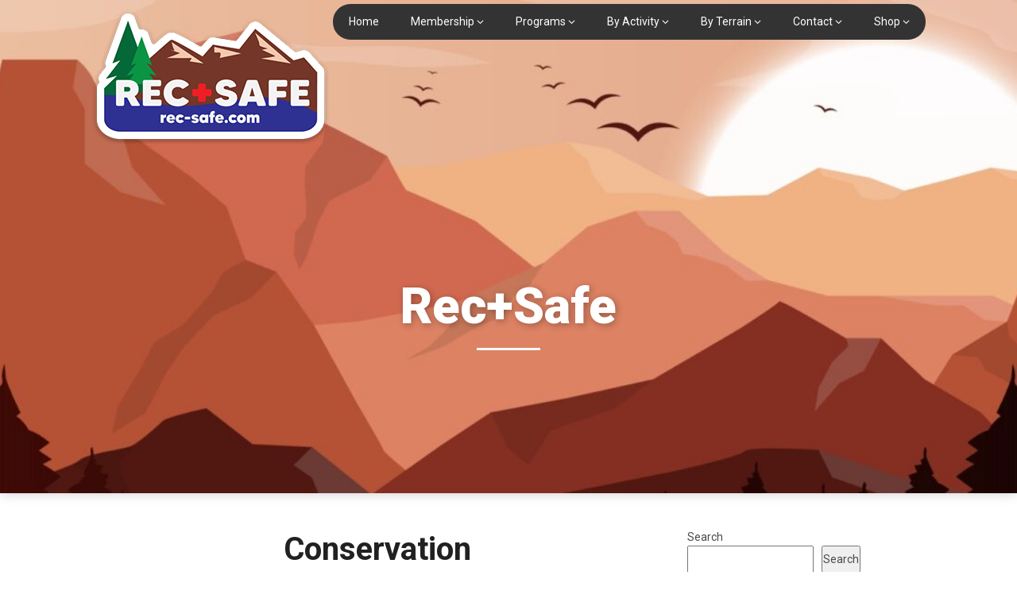

--- FILE ---
content_type: text/html; charset=UTF-8
request_url: http://rec-safe.ca/conservation/
body_size: 13966
content:
<!DOCTYPE html>
<html lang="en-US">
<head>
	<meta charset="UTF-8">
	<meta name="viewport" content="width=device-width, initial-scale=1">
	<link rel="profile" href="http://gmpg.org/xfn/11">
	<link rel="pingback" href="http://rec-safe.ca/xmlrpc.php">
	<style id="jetpack-boost-critical-css">@media all{.wp-block-categories{box-sizing:border-box}.wp-block-group{box-sizing:border-box}.wp-block-image img{box-sizing:border-box;height:auto;max-width:100%;vertical-align:bottom}.wp-block-latest-posts{box-sizing:border-box}.wp-block-latest-posts.wp-block-latest-posts__list{list-style:none}.wp-block-latest-posts.wp-block-latest-posts__list li{clear:both;overflow-wrap:break-word}:root :where(.wp-block-latest-posts.wp-block-latest-posts__list){padding-left:0}ul{box-sizing:border-box}.wp-block-media-text{box-sizing:border-box;direction:ltr;display:grid;grid-template-columns:50% 1fr;grid-template-rows:auto}.wp-block-media-text>.wp-block-media-text__content,.wp-block-media-text>.wp-block-media-text__media{align-self:center}.wp-block-media-text>.wp-block-media-text__media{grid-column:1;grid-row:1;margin:0}.wp-block-media-text>.wp-block-media-text__content{direction:ltr;grid-column:2;grid-row:1;padding:0 8%;word-break:break-word}.wp-block-media-text__media img{height:auto;max-width:unset;vertical-align:middle;width:100%}@media (max-width:600px){.wp-block-media-text.is-stacked-on-mobile{grid-template-columns:100%!important}.wp-block-media-text.is-stacked-on-mobile>.wp-block-media-text__media{grid-column:1;grid-row:1}.wp-block-media-text.is-stacked-on-mobile>.wp-block-media-text__content{grid-column:1;grid-row:2}}.wp-block-quote{box-sizing:border-box}.wp-block-quote{overflow-wrap:break-word}.wp-block-search__button{margin-left:10px;word-break:normal}:where(.wp-block-search__button){border:1px solid #ccc;padding:6px 10px}.wp-block-search__inside-wrapper{display:flex;flex:auto;flex-wrap:nowrap;max-width:100%}.wp-block-search__label{width:100%}.wp-block-search__input{appearance:none;border:1px solid #949494;flex-grow:1;margin-left:0;margin-right:0;min-width:3rem;padding:8px;text-decoration:unset!important}:where(.wp-block-search__input){font-family:inherit;font-size:inherit;font-style:inherit;font-weight:inherit;letter-spacing:inherit;line-height:inherit;text-transform:inherit}.wp-block-table{overflow-x:auto}.wp-block-table table{border-collapse:collapse;width:100%}.wp-block-table td{border:1px solid;padding:.5em}.has-text-align-center{text-align:center}.screen-reader-text{border:0;clip:rect(1px,1px,1px,1px);clip-path:inset(50%);height:1px;margin:-1px;overflow:hidden;padding:0;position:absolute;width:1px;word-wrap:normal!important}html :where(img[class*=wp-image-]){height:auto;max-width:100%}:where(figure){margin:0 0 1em}}@media all{html{font-family:sans-serif;-webkit-text-size-adjust:100%;-ms-text-size-adjust:100%}body{font-size:15px;line-height:150%;font-family:Roboto,"helvetica neue",helvetica,arial,sans-serif;color:#555;margin:0;overflow-x:hidden}*,:after,:before{padding:0;margin:0}article,aside,figure,header,nav{display:block}a{background-color:transparent}strong{font-weight:700}h1{font-size:2em;margin:.67em 0}sup{font-size:75%;line-height:0;position:relative;vertical-align:baseline}sup{top:-.5em}img{border:0}button,input{color:inherit;font:inherit;margin:0}button{overflow:visible}button{text-transform:none}button,input{margin:0}td{padding:0}h1,h2{font-weight:700;margin-bottom:12px;color:#000;font-family:Roboto,"helvetica neue",helvetica,arial,sans-serif}h1{font-size:28px;line-height:1.4}h2{font-size:26px;line-height:1.4}p{margin-bottom:1.5em}blockquote{margin:0 1.5em}html{box-sizing:border-box}*,:after,:before{box-sizing:inherit}body{background:#fff}blockquote:after,blockquote:before{content:""}blockquote{quotes:""""}ul{margin:0;padding:0}ul{list-style:disc}li>ul{margin-bottom:0;margin-left:17px;margin-top:5px}img{height:auto;max-width:100%}table{border-collapse:collapse;border-spacing:0;width:100%;margin-bottom:15px}td{padding:5px 15px;border:1px solid #e2e2e2;text-align:left}@font-face{font-family:landing-pagency;font-weight:400;font-style:normal}.main-container{width:100%;margin:0 auto;max-width:100%;clear:both}#page,.container{max-width:1050px;min-width:240px;overflow:visible;margin:0 auto;position:relative}#page{padding-top:45px;min-height:100px;float:none;clear:both}#site-header{position:relative;float:left;width:100%;z-index:99;background:#333;box-shadow:0 0 15px rgba(0,0,0,.2);background-position:center;background-size:cover}.site-branding{float:left;display:inline-block;width:100%}a#pull{display:none}.primary-navigation{background:#1b1b1b;display:block;clear:both;width:100%;max-width:100%;margin:0 auto;min-height:45px}#navigation ul{list-style-type:none}#navigation a{font-size:14px;color:#7b7b7b;font-weight:500;text-align:left;text-decoration:none;padding:0 20px;line-height:45px;font-family:Roboto,"helvetica neue",helvetica,arial,sans-serif;display:block}#navigation{width:100%;font-size:13px;margin:0 auto}#navigation ul li{float:left;position:relative}#navigation ul li.current-menu-item ul a,#navigation ul ul li.current-menu-item a{border-bottom:0 solid #fff}#navigation>ul>li:last-child{border-right:none}#navigation ul li li{background:#fff;width:100%}#navigation ul ul{position:absolute;width:190px;padding:20px 0 0 0;padding-top:0;z-index:400;font-size:12px;color:#798189;box-shadow:0 8px 15px rgba(0,0,0,.2);margin:0;display:none}#navigation ul ul ul,#navigation ul ul ul ul{box-shadow:8px 0 15px rgba(0,0,0,.2)}#navigation ul ul a{color:#555;font-weight:400}#navigation ul ul li{padding:0;background:#fff;border-bottom:1px solid rgba(0,0,0,.1)}#navigation ul ul li a,#navigation ul ul li a:link{position:relative;width:188px;background:0 0;margin:0;line-height:1.4;padding-top:10px;padding-bottom:10px;font-size:13px;font-weight:400}#navigation ul ul li:last-child{border-bottom:none}#navigation ul ul ul{top:-1px;left:188px}#navigation ul ul:after{left:10px;top:-5px}#navigation ul ul ul:after{border-color:transparent #282e33 transparent transparent;border-color:transparent rgba(14,19,22,.92) transparent transparent;left:-12px;top:3px}.menu-item-has-children>a:after{content:"";font-family:landing-pagency;position:absolute;right:20px}#navigation .menu-item-has-children>a{padding-right:32px}.article{width:68.58%;max-width:720px;float:left;margin-bottom:30px}#content_box{float:left;width:100%}.post{float:left;width:100%}.single_post{float:left;width:100%;box-sizing:border-box}.post-single-content{font-size:15px;line-height:150%;float:left;width:100%}.title{margin-bottom:5px;margin-top:15px;font-size:24px;line-height:28px;clear:both}h1.title{line-height:130%;font-size:40px;color:#212121;margin-top:0}.page h1.title{margin-bottom:0;margin-top:0}article header{margin-bottom:15px;float:left;width:100%}.single_post header{margin-bottom:10px;display:inline-block;float:left;width:100%;text-align:center}.single_post header:after{height:3px;width:125px;margin:15px auto 10px auto;background:#333;display:block;content:" "}p{margin-bottom:20px}a{text-decoration:none;color:#c69c6d}a:link{text-decoration:none}.site-branding{padding:140px 10px 165px 10px;text-align:center}.site-branding .site-title{font-weight:900;margin-top:0;margin-bottom:0;font-size:63px;color:#fff;line-height:150%;text-shadow:2px 2px 9px rgba(0,0,0,.3)}.site-branding .site-title:after{background-color:#fff;height:3px;display:block;width:80px;content:" ";margin:5px auto 15px auto}.site-branding .site-description{font-size:18px;color:#fff;font-weight:400;line-height:150%;padding:0;margin:0;text-shadow:2px 2px 5px rgba(0,0,0,.28)}.sidebar_list li:first-child{padding-top:0!important}.screen-reader-text{clip:rect(1px,1px,1px,1px);position:absolute!important;height:1px;width:1px;overflow:hidden}#site-header:after,#site-header:before,.clear:after,.clear:before{content:"";display:table;table-layout:fixed}#site-header:after,.clear:after{clear:both}.clear{clear:both}.widget{margin:0 0 1.5em}.sidebar.c-4-12{float:right;width:28.58%;max-width:300px;line-height:150%}.sidebar.c-4-12 a{color:#555}.widget{margin-bottom:20px;overflow:hidden}#sidebars .widget{padding:0;color:#4a4a4a;font-size:14px;line-height:150%}.widget li{list-style-type:none;margin-left:0;margin-bottom:8px;padding-bottom:8px;border-bottom:1px solid rgba(0,0,0,.08);font-weight:400}#sidebars .widget a{color:#6b6b6b}input{padding:8px 12px;font-size:12px;color:#5e656d}.primary-navigation{background:#fff}div#content{padding-right:30px}img.custom-logo{padding-top:10px}@media screen and (max-width:1100px){#page,.container,.site-branding{max-width:96%}}@media screen and (min-width:865px){#navigation ul ul{right:0}.header-activated .primary-navigation,.primary-navigation.header-activated{background:rgba(0,0,0,0)}.primary-navigation.header-activated #navigation a{color:#fff;font-weight:400}.primary-navigation.header-activated #navigation ul ul li a{color:#333}.primary-navigation.header-activated #navigation ul.menu:first-of-type li.menu-item:first-of-type a:first-of-type{padding-left:0}.primary-navigation.header-activated #navigation:first-of-type ul.sub-menu li.menu-item:first-of-type a:first-of-type{padding-left:20px}.primary-navigation ul:first-of-type{float:right}.primary-navigation #navigation a.custom-logo-link{display:inline-block;float:left;margin:0;padding:0}}@media screen and (max-width:865px){.site-branding{padding:80px 10px 105px 10px}.site-branding .site-title{font-size:38px}.site-branding .site-description{font-size:16px}a#pull{padding:12px 0;font-size:16px;font-weight:500;letter-spacing:1px}a#pull:after{font-size:28px;top:12px;font-weight:400}.site-branding{max-width:100%!important;width:100%!important}#navigation.mobile-menu-wrapper ul ul{box-shadow:0 0 0 transparent}#navigation{width:100%;border:none;display:none}#navigation .menu a{color:#717171;font-weight:500;background:0 0;margin-left:0!important}#navigation .menu{display:block!important;background:0 0;float:left}#navigation ul ul{visibility:visible!important;opacity:1!important;position:relative;left:0!important;border:0;width:100%}#navigation ul li li{background:0 0;border:0}#navigation{height:auto}#navigation li,#navigation ul li li{width:100%!important;float:left;position:relative}#navigation ul li:after{display:none}#navigation ul li:before{display:none}#navigation li a{border-bottom:0 solid transparent;width:100%!important;box-sizing:border-box}#navigation a{text-align:left;width:100%}a#pull{display:block;width:100%;color:#333;text-indent:2%;text-align:left;text-transform:uppercase;position:relative}a#pull:after{content:"";display:inline-block;position:absolute;right:2%;font-family:landing-pagency;-webkit-font-smoothing:antialiased;-moz-osx-font-smoothing:grayscale}.main-container{position:relative;left:0}#navigation.mobile-menu-wrapper{display:block;position:fixed;top:0;left:-300px;width:300px;z-index:9999;height:100%;background:#fff;border-right:1px solid rgba(0,0,0,.15);overflow:auto;-webkit-backface-visibility:hidden}#navigation ul li{width:100%}#navigation ul li a,#navigation ul ul a{padding:0 20px;width:100%;border:none;min-height:auto;border-right:0!important}#navigation ul ul{position:static;width:100%;border:none;background:0 0;float:left;display:none}#navigation ul ul li{background:0 0;width:100%;padding:0}#navigation>ul li:first-child a{border-left:none!important}.primary-navigation .menu .current-menu-item>a:after{background:0 0}#navigation ul ul a{padding:0 20px;width:100%!important}.menu-item-has-children>a:after{content:""}#navigation ul ul a{font-weight:600}}@media screen and (max-width:720px){div#content{padding-right:0}.article{width:100%;margin-left:auto;margin-right:auto}.sidebar.c-4-12{width:100%;float:none!important;margin-left:auto;max-width:100%;margin-right:auto;overflow:hidden}.sidebar.c-4-12 .sidebar_list{margin-top:30px}#page{padding-top:25px}}#sidebars .widget{overflow:visible}@media screen and (max-width:640px){.page h1.title{font-size:24px}}}</style><title>Conservation &#8211; Rec+Safe</title>
<meta name='robots' content='max-image-preview:large' />
<link rel='dns-prefetch' href='//stats.wp.com' />
<link rel='dns-prefetch' href='//fonts.googleapis.com' />
<link rel='dns-prefetch' href='//www.googletagmanager.com' />
<link rel="alternate" type="application/rss+xml" title="Rec+Safe &raquo; Feed" href="http://rec-safe.ca/feed/" />
<link rel="alternate" type="application/rss+xml" title="Rec+Safe &raquo; Comments Feed" href="http://rec-safe.ca/comments/feed/" />
<link rel="alternate" title="oEmbed (JSON)" type="application/json+oembed" href="http://rec-safe.ca/wp-json/oembed/1.0/embed?url=http%3A%2F%2Frec-safe.ca%2Fconservation%2F" />
<link rel="alternate" title="oEmbed (XML)" type="text/xml+oembed" href="http://rec-safe.ca/wp-json/oembed/1.0/embed?url=http%3A%2F%2Frec-safe.ca%2Fconservation%2F&#038;format=xml" />
<style id='wp-img-auto-sizes-contain-inline-css' type='text/css'>
img:is([sizes=auto i],[sizes^="auto," i]){contain-intrinsic-size:3000px 1500px}
/*# sourceURL=wp-img-auto-sizes-contain-inline-css */
</style>
<style id='wp-emoji-styles-inline-css' type='text/css'>

	img.wp-smiley, img.emoji {
		display: inline !important;
		border: none !important;
		box-shadow: none !important;
		height: 1em !important;
		width: 1em !important;
		margin: 0 0.07em !important;
		vertical-align: -0.1em !important;
		background: none !important;
		padding: 0 !important;
	}
/*# sourceURL=wp-emoji-styles-inline-css */
</style>
<style id='wp-block-library-inline-css' type='text/css'>
:root{--wp-block-synced-color:#7a00df;--wp-block-synced-color--rgb:122,0,223;--wp-bound-block-color:var(--wp-block-synced-color);--wp-editor-canvas-background:#ddd;--wp-admin-theme-color:#007cba;--wp-admin-theme-color--rgb:0,124,186;--wp-admin-theme-color-darker-10:#006ba1;--wp-admin-theme-color-darker-10--rgb:0,107,160.5;--wp-admin-theme-color-darker-20:#005a87;--wp-admin-theme-color-darker-20--rgb:0,90,135;--wp-admin-border-width-focus:2px}@media (min-resolution:192dpi){:root{--wp-admin-border-width-focus:1.5px}}.wp-element-button{cursor:pointer}:root .has-very-light-gray-background-color{background-color:#eee}:root .has-very-dark-gray-background-color{background-color:#313131}:root .has-very-light-gray-color{color:#eee}:root .has-very-dark-gray-color{color:#313131}:root .has-vivid-green-cyan-to-vivid-cyan-blue-gradient-background{background:linear-gradient(135deg,#00d084,#0693e3)}:root .has-purple-crush-gradient-background{background:linear-gradient(135deg,#34e2e4,#4721fb 50%,#ab1dfe)}:root .has-hazy-dawn-gradient-background{background:linear-gradient(135deg,#faaca8,#dad0ec)}:root .has-subdued-olive-gradient-background{background:linear-gradient(135deg,#fafae1,#67a671)}:root .has-atomic-cream-gradient-background{background:linear-gradient(135deg,#fdd79a,#004a59)}:root .has-nightshade-gradient-background{background:linear-gradient(135deg,#330968,#31cdcf)}:root .has-midnight-gradient-background{background:linear-gradient(135deg,#020381,#2874fc)}:root{--wp--preset--font-size--normal:16px;--wp--preset--font-size--huge:42px}.has-regular-font-size{font-size:1em}.has-larger-font-size{font-size:2.625em}.has-normal-font-size{font-size:var(--wp--preset--font-size--normal)}.has-huge-font-size{font-size:var(--wp--preset--font-size--huge)}.has-text-align-center{text-align:center}.has-text-align-left{text-align:left}.has-text-align-right{text-align:right}.has-fit-text{white-space:nowrap!important}#end-resizable-editor-section{display:none}.aligncenter{clear:both}.items-justified-left{justify-content:flex-start}.items-justified-center{justify-content:center}.items-justified-right{justify-content:flex-end}.items-justified-space-between{justify-content:space-between}.screen-reader-text{border:0;clip-path:inset(50%);height:1px;margin:-1px;overflow:hidden;padding:0;position:absolute;width:1px;word-wrap:normal!important}.screen-reader-text:focus{background-color:#ddd;clip-path:none;color:#444;display:block;font-size:1em;height:auto;left:5px;line-height:normal;padding:15px 23px 14px;text-decoration:none;top:5px;width:auto;z-index:100000}html :where(.has-border-color){border-style:solid}html :where([style*=border-top-color]){border-top-style:solid}html :where([style*=border-right-color]){border-right-style:solid}html :where([style*=border-bottom-color]){border-bottom-style:solid}html :where([style*=border-left-color]){border-left-style:solid}html :where([style*=border-width]){border-style:solid}html :where([style*=border-top-width]){border-top-style:solid}html :where([style*=border-right-width]){border-right-style:solid}html :where([style*=border-bottom-width]){border-bottom-style:solid}html :where([style*=border-left-width]){border-left-style:solid}html :where(img[class*=wp-image-]){height:auto;max-width:100%}:where(figure){margin:0 0 1em}html :where(.is-position-sticky){--wp-admin--admin-bar--position-offset:var(--wp-admin--admin-bar--height,0px)}@media screen and (max-width:600px){html :where(.is-position-sticky){--wp-admin--admin-bar--position-offset:0px}}

/*# sourceURL=wp-block-library-inline-css */
</style><style id='wp-block-categories-inline-css' type='text/css'>
.wp-block-categories{box-sizing:border-box}.wp-block-categories.alignleft{margin-right:2em}.wp-block-categories.alignright{margin-left:2em}.wp-block-categories.wp-block-categories-dropdown.aligncenter{text-align:center}.wp-block-categories .wp-block-categories__label{display:block;width:100%}
/*# sourceURL=http://rec-safe.ca/wp-includes/blocks/categories/style.min.css */
</style>
<style id='wp-block-heading-inline-css' type='text/css'>
h1:where(.wp-block-heading).has-background,h2:where(.wp-block-heading).has-background,h3:where(.wp-block-heading).has-background,h4:where(.wp-block-heading).has-background,h5:where(.wp-block-heading).has-background,h6:where(.wp-block-heading).has-background{padding:1.25em 2.375em}h1.has-text-align-left[style*=writing-mode]:where([style*=vertical-lr]),h1.has-text-align-right[style*=writing-mode]:where([style*=vertical-rl]),h2.has-text-align-left[style*=writing-mode]:where([style*=vertical-lr]),h2.has-text-align-right[style*=writing-mode]:where([style*=vertical-rl]),h3.has-text-align-left[style*=writing-mode]:where([style*=vertical-lr]),h3.has-text-align-right[style*=writing-mode]:where([style*=vertical-rl]),h4.has-text-align-left[style*=writing-mode]:where([style*=vertical-lr]),h4.has-text-align-right[style*=writing-mode]:where([style*=vertical-rl]),h5.has-text-align-left[style*=writing-mode]:where([style*=vertical-lr]),h5.has-text-align-right[style*=writing-mode]:where([style*=vertical-rl]),h6.has-text-align-left[style*=writing-mode]:where([style*=vertical-lr]),h6.has-text-align-right[style*=writing-mode]:where([style*=vertical-rl]){rotate:180deg}
/*# sourceURL=http://rec-safe.ca/wp-includes/blocks/heading/style.min.css */
</style>
<style id='wp-block-latest-posts-inline-css' type='text/css'>
.wp-block-latest-posts{box-sizing:border-box}.wp-block-latest-posts.alignleft{margin-right:2em}.wp-block-latest-posts.alignright{margin-left:2em}.wp-block-latest-posts.wp-block-latest-posts__list{list-style:none}.wp-block-latest-posts.wp-block-latest-posts__list li{clear:both;overflow-wrap:break-word}.wp-block-latest-posts.is-grid{display:flex;flex-wrap:wrap}.wp-block-latest-posts.is-grid li{margin:0 1.25em 1.25em 0;width:100%}@media (min-width:600px){.wp-block-latest-posts.columns-2 li{width:calc(50% - .625em)}.wp-block-latest-posts.columns-2 li:nth-child(2n){margin-right:0}.wp-block-latest-posts.columns-3 li{width:calc(33.33333% - .83333em)}.wp-block-latest-posts.columns-3 li:nth-child(3n){margin-right:0}.wp-block-latest-posts.columns-4 li{width:calc(25% - .9375em)}.wp-block-latest-posts.columns-4 li:nth-child(4n){margin-right:0}.wp-block-latest-posts.columns-5 li{width:calc(20% - 1em)}.wp-block-latest-posts.columns-5 li:nth-child(5n){margin-right:0}.wp-block-latest-posts.columns-6 li{width:calc(16.66667% - 1.04167em)}.wp-block-latest-posts.columns-6 li:nth-child(6n){margin-right:0}}:root :where(.wp-block-latest-posts.is-grid){padding:0}:root :where(.wp-block-latest-posts.wp-block-latest-posts__list){padding-left:0}.wp-block-latest-posts__post-author,.wp-block-latest-posts__post-date{display:block;font-size:.8125em}.wp-block-latest-posts__post-excerpt,.wp-block-latest-posts__post-full-content{margin-bottom:1em;margin-top:.5em}.wp-block-latest-posts__featured-image a{display:inline-block}.wp-block-latest-posts__featured-image img{height:auto;max-width:100%;width:auto}.wp-block-latest-posts__featured-image.alignleft{float:left;margin-right:1em}.wp-block-latest-posts__featured-image.alignright{float:right;margin-left:1em}.wp-block-latest-posts__featured-image.aligncenter{margin-bottom:1em;text-align:center}
/*# sourceURL=http://rec-safe.ca/wp-includes/blocks/latest-posts/style.min.css */
</style>
<style id='wp-block-search-inline-css' type='text/css'>
.wp-block-search__button{margin-left:10px;word-break:normal}.wp-block-search__button.has-icon{line-height:0}.wp-block-search__button svg{height:1.25em;min-height:24px;min-width:24px;width:1.25em;fill:currentColor;vertical-align:text-bottom}:where(.wp-block-search__button){border:1px solid #ccc;padding:6px 10px}.wp-block-search__inside-wrapper{display:flex;flex:auto;flex-wrap:nowrap;max-width:100%}.wp-block-search__label{width:100%}.wp-block-search.wp-block-search__button-only .wp-block-search__button{box-sizing:border-box;display:flex;flex-shrink:0;justify-content:center;margin-left:0;max-width:100%}.wp-block-search.wp-block-search__button-only .wp-block-search__inside-wrapper{min-width:0!important;transition-property:width}.wp-block-search.wp-block-search__button-only .wp-block-search__input{flex-basis:100%;transition-duration:.3s}.wp-block-search.wp-block-search__button-only.wp-block-search__searchfield-hidden,.wp-block-search.wp-block-search__button-only.wp-block-search__searchfield-hidden .wp-block-search__inside-wrapper{overflow:hidden}.wp-block-search.wp-block-search__button-only.wp-block-search__searchfield-hidden .wp-block-search__input{border-left-width:0!important;border-right-width:0!important;flex-basis:0;flex-grow:0;margin:0;min-width:0!important;padding-left:0!important;padding-right:0!important;width:0!important}:where(.wp-block-search__input){appearance:none;border:1px solid #949494;flex-grow:1;font-family:inherit;font-size:inherit;font-style:inherit;font-weight:inherit;letter-spacing:inherit;line-height:inherit;margin-left:0;margin-right:0;min-width:3rem;padding:8px;text-decoration:unset!important;text-transform:inherit}:where(.wp-block-search__button-inside .wp-block-search__inside-wrapper){background-color:#fff;border:1px solid #949494;box-sizing:border-box;padding:4px}:where(.wp-block-search__button-inside .wp-block-search__inside-wrapper) .wp-block-search__input{border:none;border-radius:0;padding:0 4px}:where(.wp-block-search__button-inside .wp-block-search__inside-wrapper) .wp-block-search__input:focus{outline:none}:where(.wp-block-search__button-inside .wp-block-search__inside-wrapper) :where(.wp-block-search__button){padding:4px 8px}.wp-block-search.aligncenter .wp-block-search__inside-wrapper{margin:auto}.wp-block[data-align=right] .wp-block-search.wp-block-search__button-only .wp-block-search__inside-wrapper{float:right}
/*# sourceURL=http://rec-safe.ca/wp-includes/blocks/search/style.min.css */
</style>
<style id='wp-block-group-inline-css' type='text/css'>
.wp-block-group{box-sizing:border-box}:where(.wp-block-group.wp-block-group-is-layout-constrained){position:relative}
/*# sourceURL=http://rec-safe.ca/wp-includes/blocks/group/style.min.css */
</style>
<style id='wp-block-paragraph-inline-css' type='text/css'>
.is-small-text{font-size:.875em}.is-regular-text{font-size:1em}.is-large-text{font-size:2.25em}.is-larger-text{font-size:3em}.has-drop-cap:not(:focus):first-letter{float:left;font-size:8.4em;font-style:normal;font-weight:100;line-height:.68;margin:.05em .1em 0 0;text-transform:uppercase}body.rtl .has-drop-cap:not(:focus):first-letter{float:none;margin-left:.1em}p.has-drop-cap.has-background{overflow:hidden}:root :where(p.has-background){padding:1.25em 2.375em}:where(p.has-text-color:not(.has-link-color)) a{color:inherit}p.has-text-align-left[style*="writing-mode:vertical-lr"],p.has-text-align-right[style*="writing-mode:vertical-rl"]{rotate:180deg}
/*# sourceURL=http://rec-safe.ca/wp-includes/blocks/paragraph/style.min.css */
</style>
<style id='global-styles-inline-css' type='text/css'>
:root{--wp--preset--aspect-ratio--square: 1;--wp--preset--aspect-ratio--4-3: 4/3;--wp--preset--aspect-ratio--3-4: 3/4;--wp--preset--aspect-ratio--3-2: 3/2;--wp--preset--aspect-ratio--2-3: 2/3;--wp--preset--aspect-ratio--16-9: 16/9;--wp--preset--aspect-ratio--9-16: 9/16;--wp--preset--color--black: #000000;--wp--preset--color--cyan-bluish-gray: #abb8c3;--wp--preset--color--white: #ffffff;--wp--preset--color--pale-pink: #f78da7;--wp--preset--color--vivid-red: #cf2e2e;--wp--preset--color--luminous-vivid-orange: #ff6900;--wp--preset--color--luminous-vivid-amber: #fcb900;--wp--preset--color--light-green-cyan: #7bdcb5;--wp--preset--color--vivid-green-cyan: #00d084;--wp--preset--color--pale-cyan-blue: #8ed1fc;--wp--preset--color--vivid-cyan-blue: #0693e3;--wp--preset--color--vivid-purple: #9b51e0;--wp--preset--gradient--vivid-cyan-blue-to-vivid-purple: linear-gradient(135deg,rgb(6,147,227) 0%,rgb(155,81,224) 100%);--wp--preset--gradient--light-green-cyan-to-vivid-green-cyan: linear-gradient(135deg,rgb(122,220,180) 0%,rgb(0,208,130) 100%);--wp--preset--gradient--luminous-vivid-amber-to-luminous-vivid-orange: linear-gradient(135deg,rgb(252,185,0) 0%,rgb(255,105,0) 100%);--wp--preset--gradient--luminous-vivid-orange-to-vivid-red: linear-gradient(135deg,rgb(255,105,0) 0%,rgb(207,46,46) 100%);--wp--preset--gradient--very-light-gray-to-cyan-bluish-gray: linear-gradient(135deg,rgb(238,238,238) 0%,rgb(169,184,195) 100%);--wp--preset--gradient--cool-to-warm-spectrum: linear-gradient(135deg,rgb(74,234,220) 0%,rgb(151,120,209) 20%,rgb(207,42,186) 40%,rgb(238,44,130) 60%,rgb(251,105,98) 80%,rgb(254,248,76) 100%);--wp--preset--gradient--blush-light-purple: linear-gradient(135deg,rgb(255,206,236) 0%,rgb(152,150,240) 100%);--wp--preset--gradient--blush-bordeaux: linear-gradient(135deg,rgb(254,205,165) 0%,rgb(254,45,45) 50%,rgb(107,0,62) 100%);--wp--preset--gradient--luminous-dusk: linear-gradient(135deg,rgb(255,203,112) 0%,rgb(199,81,192) 50%,rgb(65,88,208) 100%);--wp--preset--gradient--pale-ocean: linear-gradient(135deg,rgb(255,245,203) 0%,rgb(182,227,212) 50%,rgb(51,167,181) 100%);--wp--preset--gradient--electric-grass: linear-gradient(135deg,rgb(202,248,128) 0%,rgb(113,206,126) 100%);--wp--preset--gradient--midnight: linear-gradient(135deg,rgb(2,3,129) 0%,rgb(40,116,252) 100%);--wp--preset--font-size--small: 13px;--wp--preset--font-size--medium: 20px;--wp--preset--font-size--large: 36px;--wp--preset--font-size--x-large: 42px;--wp--preset--spacing--20: 0.44rem;--wp--preset--spacing--30: 0.67rem;--wp--preset--spacing--40: 1rem;--wp--preset--spacing--50: 1.5rem;--wp--preset--spacing--60: 2.25rem;--wp--preset--spacing--70: 3.38rem;--wp--preset--spacing--80: 5.06rem;--wp--preset--shadow--natural: 6px 6px 9px rgba(0, 0, 0, 0.2);--wp--preset--shadow--deep: 12px 12px 50px rgba(0, 0, 0, 0.4);--wp--preset--shadow--sharp: 6px 6px 0px rgba(0, 0, 0, 0.2);--wp--preset--shadow--outlined: 6px 6px 0px -3px rgb(255, 255, 255), 6px 6px rgb(0, 0, 0);--wp--preset--shadow--crisp: 6px 6px 0px rgb(0, 0, 0);}:where(.is-layout-flex){gap: 0.5em;}:where(.is-layout-grid){gap: 0.5em;}body .is-layout-flex{display: flex;}.is-layout-flex{flex-wrap: wrap;align-items: center;}.is-layout-flex > :is(*, div){margin: 0;}body .is-layout-grid{display: grid;}.is-layout-grid > :is(*, div){margin: 0;}:where(.wp-block-columns.is-layout-flex){gap: 2em;}:where(.wp-block-columns.is-layout-grid){gap: 2em;}:where(.wp-block-post-template.is-layout-flex){gap: 1.25em;}:where(.wp-block-post-template.is-layout-grid){gap: 1.25em;}.has-black-color{color: var(--wp--preset--color--black) !important;}.has-cyan-bluish-gray-color{color: var(--wp--preset--color--cyan-bluish-gray) !important;}.has-white-color{color: var(--wp--preset--color--white) !important;}.has-pale-pink-color{color: var(--wp--preset--color--pale-pink) !important;}.has-vivid-red-color{color: var(--wp--preset--color--vivid-red) !important;}.has-luminous-vivid-orange-color{color: var(--wp--preset--color--luminous-vivid-orange) !important;}.has-luminous-vivid-amber-color{color: var(--wp--preset--color--luminous-vivid-amber) !important;}.has-light-green-cyan-color{color: var(--wp--preset--color--light-green-cyan) !important;}.has-vivid-green-cyan-color{color: var(--wp--preset--color--vivid-green-cyan) !important;}.has-pale-cyan-blue-color{color: var(--wp--preset--color--pale-cyan-blue) !important;}.has-vivid-cyan-blue-color{color: var(--wp--preset--color--vivid-cyan-blue) !important;}.has-vivid-purple-color{color: var(--wp--preset--color--vivid-purple) !important;}.has-black-background-color{background-color: var(--wp--preset--color--black) !important;}.has-cyan-bluish-gray-background-color{background-color: var(--wp--preset--color--cyan-bluish-gray) !important;}.has-white-background-color{background-color: var(--wp--preset--color--white) !important;}.has-pale-pink-background-color{background-color: var(--wp--preset--color--pale-pink) !important;}.has-vivid-red-background-color{background-color: var(--wp--preset--color--vivid-red) !important;}.has-luminous-vivid-orange-background-color{background-color: var(--wp--preset--color--luminous-vivid-orange) !important;}.has-luminous-vivid-amber-background-color{background-color: var(--wp--preset--color--luminous-vivid-amber) !important;}.has-light-green-cyan-background-color{background-color: var(--wp--preset--color--light-green-cyan) !important;}.has-vivid-green-cyan-background-color{background-color: var(--wp--preset--color--vivid-green-cyan) !important;}.has-pale-cyan-blue-background-color{background-color: var(--wp--preset--color--pale-cyan-blue) !important;}.has-vivid-cyan-blue-background-color{background-color: var(--wp--preset--color--vivid-cyan-blue) !important;}.has-vivid-purple-background-color{background-color: var(--wp--preset--color--vivid-purple) !important;}.has-black-border-color{border-color: var(--wp--preset--color--black) !important;}.has-cyan-bluish-gray-border-color{border-color: var(--wp--preset--color--cyan-bluish-gray) !important;}.has-white-border-color{border-color: var(--wp--preset--color--white) !important;}.has-pale-pink-border-color{border-color: var(--wp--preset--color--pale-pink) !important;}.has-vivid-red-border-color{border-color: var(--wp--preset--color--vivid-red) !important;}.has-luminous-vivid-orange-border-color{border-color: var(--wp--preset--color--luminous-vivid-orange) !important;}.has-luminous-vivid-amber-border-color{border-color: var(--wp--preset--color--luminous-vivid-amber) !important;}.has-light-green-cyan-border-color{border-color: var(--wp--preset--color--light-green-cyan) !important;}.has-vivid-green-cyan-border-color{border-color: var(--wp--preset--color--vivid-green-cyan) !important;}.has-pale-cyan-blue-border-color{border-color: var(--wp--preset--color--pale-cyan-blue) !important;}.has-vivid-cyan-blue-border-color{border-color: var(--wp--preset--color--vivid-cyan-blue) !important;}.has-vivid-purple-border-color{border-color: var(--wp--preset--color--vivid-purple) !important;}.has-vivid-cyan-blue-to-vivid-purple-gradient-background{background: var(--wp--preset--gradient--vivid-cyan-blue-to-vivid-purple) !important;}.has-light-green-cyan-to-vivid-green-cyan-gradient-background{background: var(--wp--preset--gradient--light-green-cyan-to-vivid-green-cyan) !important;}.has-luminous-vivid-amber-to-luminous-vivid-orange-gradient-background{background: var(--wp--preset--gradient--luminous-vivid-amber-to-luminous-vivid-orange) !important;}.has-luminous-vivid-orange-to-vivid-red-gradient-background{background: var(--wp--preset--gradient--luminous-vivid-orange-to-vivid-red) !important;}.has-very-light-gray-to-cyan-bluish-gray-gradient-background{background: var(--wp--preset--gradient--very-light-gray-to-cyan-bluish-gray) !important;}.has-cool-to-warm-spectrum-gradient-background{background: var(--wp--preset--gradient--cool-to-warm-spectrum) !important;}.has-blush-light-purple-gradient-background{background: var(--wp--preset--gradient--blush-light-purple) !important;}.has-blush-bordeaux-gradient-background{background: var(--wp--preset--gradient--blush-bordeaux) !important;}.has-luminous-dusk-gradient-background{background: var(--wp--preset--gradient--luminous-dusk) !important;}.has-pale-ocean-gradient-background{background: var(--wp--preset--gradient--pale-ocean) !important;}.has-electric-grass-gradient-background{background: var(--wp--preset--gradient--electric-grass) !important;}.has-midnight-gradient-background{background: var(--wp--preset--gradient--midnight) !important;}.has-small-font-size{font-size: var(--wp--preset--font-size--small) !important;}.has-medium-font-size{font-size: var(--wp--preset--font-size--medium) !important;}.has-large-font-size{font-size: var(--wp--preset--font-size--large) !important;}.has-x-large-font-size{font-size: var(--wp--preset--font-size--x-large) !important;}
/*# sourceURL=global-styles-inline-css */
</style>

<style id='classic-theme-styles-inline-css' type='text/css'>
/*! This file is auto-generated */
.wp-block-button__link{color:#fff;background-color:#32373c;border-radius:9999px;box-shadow:none;text-decoration:none;padding:calc(.667em + 2px) calc(1.333em + 2px);font-size:1.125em}.wp-block-file__button{background:#32373c;color:#fff;text-decoration:none}
/*# sourceURL=/wp-includes/css/classic-themes.min.css */
</style>
<noscript><link rel='stylesheet' id='landing-pagency-style-css' href='http://rec-safe.ca/wp-content/themes/landing-pagency/style.css?ver=6.9' type='text/css' media='all' />
</noscript><link rel='stylesheet' id='landing-pagency-style-css' href='http://rec-safe.ca/wp-content/themes/landing-pagency/style.css?ver=6.9' type='text/css' media="not all" data-media="all" onload="this.media=this.dataset.media; delete this.dataset.media; this.removeAttribute( 'onload' );" />
<style id='landing-pagency-style-inline-css' type='text/css'>

        #site-header { background-image: url('http://rec-safe.ca/wp-content/uploads/2022/03/cropped-mountain_landscape7_generated.jpg'); }
    .related-posts .related-posts-no-img h5.title.front-view-title, #tabber .inside li .meta b,footer .widget li a:hover,.fn a,.reply a,#tabber .inside li div.info .entry-title a:hover, #navigation ul ul a:hover,.single_post a, a:hover, .sidebar.c-4-12 .textwidget a, #site-footer .textwidget a, #commentform a, #tabber .inside li a, .copyrights a:hover, a, .sidebar.c-4-12 a:hover, .top a:hover, footer .tagcloud a:hover,.sticky-text { color: #c69c6d; }

    .total-comments span:after, span.sticky-post, .nav-previous a:hover, .nav-next a:hover, #commentform input#submit, #searchform input[type='submit'], .home_menu_item, .currenttext, .pagination a:hover, .readMore a, .ldgpgy-subscribe input[type='submit'], .pagination .current, .woocommerce nav.woocommerce-pagination ul li a:focus, .woocommerce nav.woocommerce-pagination ul li a:hover, .woocommerce nav.woocommerce-pagination ul li span.current, .woocommerce-product-search input[type="submit"], .woocommerce a.button, .woocommerce-page a.button, .woocommerce button.button, .woocommerce-page button.button, .woocommerce input.button, .woocommerce-page input.button, .woocommerce #respond input#submit, .woocommerce-page #respond input#submit, .woocommerce #content input.button, .woocommerce-page #content input.button, #sidebars h3.widget-title:after, .postauthor h4:after, .related-posts h3:after, .archive .postsby span:after, .comment-respond h4:after, .single_post header:after, #cancel-comment-reply-link, .upper-widgets-grid h3:after  { background-color: #c69c6d; }

    .related-posts-no-img, #navigation ul li.current-menu-item a, .woocommerce nav.woocommerce-pagination ul li span.current, .woocommerce-page nav.woocommerce-pagination ul li span.current, .woocommerce #content nav.woocommerce-pagination ul li span.current, .woocommerce-page #content nav.woocommerce-pagination ul li span.current, .woocommerce nav.woocommerce-pagination ul li a:hover, .woocommerce-page nav.woocommerce-pagination ul li a:hover, .woocommerce #content nav.woocommerce-pagination ul li a:hover, .woocommerce-page #content nav.woocommerce-pagination ul li a:hover, .woocommerce nav.woocommerce-pagination ul li a:focus, .woocommerce-page nav.woocommerce-pagination ul li a:focus, .woocommerce #content nav.woocommerce-pagination ul li a:focus, .woocommerce-page #content nav.woocommerce-pagination ul li a:focus, .pagination .current, .tagcloud a { border-color: #c69c6d; }
    .corner { border-color: transparent transparent #c69c6d transparent;}

    
/*# sourceURL=landing-pagency-style-inline-css */
</style>
<noscript><link rel='stylesheet' id='landing-pagency-fonts-css' href='//fonts.googleapis.com/css?family=Roboto%3A400%2C500%2C700%2C900' type='text/css' media='all' />
</noscript><link rel='stylesheet' id='landing-pagency-fonts-css' href='//fonts.googleapis.com/css?family=Roboto%3A400%2C500%2C700%2C900' type='text/css' media="not all" data-media="all" onload="this.media=this.dataset.media; delete this.dataset.media; this.removeAttribute( 'onload' );" />
<script type="text/javascript" src="http://rec-safe.ca/wp-includes/js/jquery/jquery.min.js?ver=3.7.1" id="jquery-core-js"></script>
<script type="text/javascript" src="http://rec-safe.ca/wp-includes/js/jquery/jquery-migrate.min.js?ver=3.4.1" id="jquery-migrate-js"></script>
<link rel="https://api.w.org/" href="http://rec-safe.ca/wp-json/" /><link rel="alternate" title="JSON" type="application/json" href="http://rec-safe.ca/wp-json/wp/v2/pages/2025" /><link rel="EditURI" type="application/rsd+xml" title="RSD" href="http://rec-safe.ca/xmlrpc.php?rsd" />
<meta name="generator" content="WordPress 6.9" />
<link rel="canonical" href="http://rec-safe.ca/conservation/" />
<link rel='shortlink' href='http://rec-safe.ca/?p=2025' />
<meta name="generator" content="Site Kit by Google 1.168.0" />	<style>img#wpstats{display:none}</style>
		
    <style type="text/css">
    #site-header { background-color: ; }
    .primary-navigation, .primary-navigation, #navigation ul ul li { background-color: ; }
    a#pull, #navigation .menu a, #navigation .menu a:hover, #navigation .menu .fa > a, #navigation .menu .fa > a, #navigation .toggle-caret, #navigation span.site-logo a, #navigation.mobile-menu-wrapper .site-logo a, .primary-navigation.header-activated #navigation ul ul li a { color:  }
    #sidebars .widget h3, #sidebars .widget h3 a, #sidebars h3 { color: ; }
    #sidebars .widget a, #sidebars a, #sidebars li a { color: ; }
    #sidebars .widget, #sidebars, #sidebars .widget li { color: ; }
    .post.excerpt .post-content, .pagination a, .pagination2, .pagination .dots { color: ; }
    .post.excerpt h2.title a { color: ; }
    .pagination a, .pagination2, .pagination .dots { border-color: ; }
    span.entry-meta{ color: ; }
    .article h1, .article h2, .article h3, .article h4, .article h5, .article h6, .total-comments, .article th{ color: ; }
    .article, .article p, .related-posts .title, .breadcrumb, .article #commentform textarea  { color: ; }
    .article a, .breadcrumb a, #commentform a { color: ; }
    #commentform input#submit, #commentform input#submit:hover{ background: ; }
    .post-date-landing, .comment time { color: ; }
    .footer-widgets #searchform input[type='submit'],  .footer-widgets #searchform input[type='submit']:hover{ background: ; }
    .footer-widgets h3:after{ background: ; }
    .footer-widgets h3{ color: ; }
    .footer-widgets .widget li, .footer-widgets .widget, #copyright-note, footer p{ color: ; }
    footer .widget a, #copyright-note a, #copyright-note a:hover, footer .widget a:hover, footer .widget li a:hover{ color: ; }
    .top-column-widget a, .top-column-widget a:hover, .top-column-widget a:active, .top-column-widget a:focus { color: ; }
    .top-column-widget, .upper-widgets-grid { color: ; }
    .top-column-widget .widget.widget_rss h3 a, .upper-widgets-grid h3, .top-column-widget h3{ color: ; }
    @media screen and (min-width: 865px) {
        .primary-navigation.header-activated #navigation a { color: ; }
    }
    @media screen and (max-width: 865px) {
        #navigation.mobile-menu-wrapper{ background-color: ; }
    }
    .site-branding { padding-top: px; }
    .site-branding { padding-bottom: px; }
    </style>
    	<style type="text/css">
		.site-branding .site-title,
	.site-branding .site-description {
		color: #fff;
	}
	.site-branding .site-title:after {
		background: #fff;
	}
		</style>
	<link rel="icon" href="http://rec-safe.ca/wp-content/uploads/2024/08/cropped-ecsafe-sticker-150x150.png" sizes="32x32" />
<link rel="icon" href="http://rec-safe.ca/wp-content/uploads/2024/08/cropped-ecsafe-sticker-300x300.png" sizes="192x192" />
<link rel="apple-touch-icon" href="http://rec-safe.ca/wp-content/uploads/2024/08/cropped-ecsafe-sticker-300x300.png" />
<meta name="msapplication-TileImage" content="http://rec-safe.ca/wp-content/uploads/2024/08/cropped-ecsafe-sticker-300x300.png" />
		<style type="text/css" id="wp-custom-css">
			

.toggle-menu{
  background-color:  #333333;
	margin-top: 5px	;
	padding: 0 0 0 20px;
	
	border-radius: 25px;
}		</style>
		</head>

<body class="wp-singular page-template-default page page-id-2025 wp-custom-logo wp-theme-landing-pagency">
	 	<div class="main-container">
		<a class="skip-link screen-reader-text" href="#content">Skip to content</a>
		<header id="site-header" role="banner">
							<div class="primary-navigation header-activated">
										<a href="#" id="pull" class="toggle-mobile-menu">Menu</a>
						<div class="container clear">
							<nav id="navigation" class="primary-navigation mobile-menu-wrapper" role="navigation">
																<span id="logo" class="image-logo" itemprop="headline">
									<a href="http://rec-safe.ca/" class="custom-logo-link" rel="home"><img width="300" height="171" src="http://rec-safe.ca/wp-content/uploads/2024/08/ecsafe-sticker-1.png" class="custom-logo" alt="Rec+Safe" decoding="async" fetchpriority="high" /></a>								</span><!-- END #logo -->
								

																<ul id="menu-primary" class="menu clearfix"><li id="menu-item-2720" class="menu-item menu-item-type-custom menu-item-object-custom menu-item-2720"><a href="http://rec-safe.com">Home</a></li>
<li id="menu-item-2875" class="menu-item menu-item-type-post_type menu-item-object-page current-menu-ancestor current-menu-parent current_page_parent current_page_ancestor menu-item-has-children menu-item-2875"><a href="http://rec-safe.ca/donation/">Membership</a>
<ul class="sub-menu">
	<li id="menu-item-2877" class="menu-item menu-item-type-post_type menu-item-object-page menu-item-2877"><a href="http://rec-safe.ca/membership/">Memberships</a></li>
	<li id="menu-item-2879" class="menu-item menu-item-type-post_type menu-item-object-page menu-item-2879"><a href="http://rec-safe.ca/donations/">Donations</a></li>
	<li id="menu-item-2905" class="menu-item menu-item-type-post_type menu-item-object-page current-menu-item page_item page-item-2025 current_page_item menu-item-2905"><a href="http://rec-safe.ca/conservation/" aria-current="page">Conservation</a></li>
	<li id="menu-item-2913" class="menu-item menu-item-type-post_type menu-item-object-page menu-item-2913"><a href="http://rec-safe.ca/goose/">Canadian GOOSE Fund</a></li>
	<li id="menu-item-2909" class="menu-item menu-item-type-post_type menu-item-object-page menu-item-2909"><a href="http://rec-safe.ca/partners/">Partners</a></li>
</ul>
</li>
<li id="menu-item-2861" class="menu-item menu-item-type-taxonomy menu-item-object-category menu-item-has-children menu-item-2861"><a href="http://rec-safe.ca/category/programs/">Programs</a>
<ul class="sub-menu">
	<li id="menu-item-2883" class="menu-item menu-item-type-post_type menu-item-object-post menu-item-2883"><a href="http://rec-safe.ca/2024/03/21/scan-if-found/">Scan If Found</a></li>
	<li id="menu-item-2885" class="menu-item menu-item-type-post_type menu-item-object-post menu-item-2885"><a href="http://rec-safe.ca/2022/03/26/scan-your-plan/">Scan Your Plan</a></li>
	<li id="menu-item-2887" class="menu-item menu-item-type-post_type menu-item-object-post menu-item-2887"><a href="http://rec-safe.ca/2022/03/27/roadside/">Roadside &#038; Off-Road Recovery</a></li>
	<li id="menu-item-2911" class="menu-item menu-item-type-post_type menu-item-object-page menu-item-2911"><a href="http://rec-safe.ca/satellite-communicator/">Satellite Communicator</a></li>
</ul>
</li>
<li id="menu-item-2826" class="menu-item menu-item-type-custom menu-item-object-custom menu-item-has-children menu-item-2826"><a href="http://rec-safe.com/category/">By Activity</a>
<ul class="sub-menu">
	<li id="menu-item-2906" class="menu-item menu-item-type-post_type menu-item-object-page menu-item-2906"><a href="http://rec-safe.ca/compass/">How to use a compass</a></li>
	<li id="menu-item-3014" class="menu-item menu-item-type-post_type menu-item-object-page menu-item-3014"><a href="http://rec-safe.ca/archery/">Archery</a></li>
	<li id="menu-item-2876" class="menu-item menu-item-type-post_type menu-item-object-page menu-item-has-children menu-item-2876"><a href="http://rec-safe.ca/boating/">Boating</a>
	<ul class="sub-menu">
		<li id="menu-item-3279" class="menu-item menu-item-type-post_type menu-item-object-page menu-item-3279"><a href="http://rec-safe.ca/boating/sailing/">Top 10 Sailing Safety Tips</a></li>
		<li id="menu-item-2882" class="menu-item menu-item-type-post_type menu-item-object-page menu-item-2882"><a href="http://rec-safe.ca/boating/boat-tips/">Top 10 Boating Safety Tips</a></li>
		<li id="menu-item-2878" class="menu-item menu-item-type-post_type menu-item-object-page menu-item-2878"><a href="http://rec-safe.ca/boating/boating-safety-kit/">Boating Safety Kit</a></li>
		<li id="menu-item-2880" class="menu-item menu-item-type-post_type menu-item-object-page menu-item-2880"><a href="http://rec-safe.ca/boating/life-jackets/">Life Jackets &#038; PFD</a></li>
	</ul>
</li>
	<li id="menu-item-2831" class="menu-item menu-item-type-taxonomy menu-item-object-category menu-item-2831"><a href="http://rec-safe.ca/category/land/camping/">Camping</a></li>
	<li id="menu-item-2884" class="menu-item menu-item-type-post_type menu-item-object-page menu-item-has-children menu-item-2884"><a href="http://rec-safe.ca/hiking/">Hiking</a>
	<ul class="sub-menu">
		<li id="menu-item-2886" class="menu-item menu-item-type-post_type menu-item-object-page menu-item-2886"><a href="http://rec-safe.ca/hiking/top-10-hiking-safety-tips/">Top 10+ Hiking Safety Tips</a></li>
	</ul>
</li>
	<li id="menu-item-2894" class="menu-item menu-item-type-post_type menu-item-object-page menu-item-has-children menu-item-2894"><a href="http://rec-safe.ca/huntsafe/">Hunting</a>
	<ul class="sub-menu">
		<li id="menu-item-2892" class="menu-item menu-item-type-post_type menu-item-object-page menu-item-2892"><a href="http://rec-safe.ca/top-10-hunting-safety-tips/">Top 10+ hunting safety tips </a></li>
	</ul>
</li>
	<li id="menu-item-2837" class="menu-item menu-item-type-taxonomy menu-item-object-category menu-item-2837"><a href="http://rec-safe.ca/category/alpine/skiing/">Skiing</a></li>
	<li id="menu-item-2838" class="menu-item menu-item-type-taxonomy menu-item-object-category menu-item-2838"><a href="http://rec-safe.ca/category/land/4x4/">4&#215;4</a></li>
	<li id="menu-item-2840" class="menu-item menu-item-type-taxonomy menu-item-object-category menu-item-2840"><a href="http://rec-safe.ca/category/resources/cprfirstaid/">CPR &amp; First Aid</a></li>
	<li id="menu-item-2888" class="menu-item menu-item-type-post_type menu-item-object-page menu-item-2888"><a href="http://rec-safe.ca/wildlife/">Wildlife</a></li>
	<li id="menu-item-3013" class="menu-item menu-item-type-post_type menu-item-object-page menu-item-3013"><a href="http://rec-safe.ca/ping-pong/">Ping Pong / Table Tennis</a></li>
</ul>
</li>
<li id="menu-item-2847" class="menu-item menu-item-type-custom menu-item-object-custom menu-item-has-children menu-item-2847"><a href="http://rec-safe.com/category/">By Terrain</a>
<ul class="sub-menu">
	<li id="menu-item-2889" class="menu-item menu-item-type-post_type menu-item-object-page menu-item-2889"><a href="http://rec-safe.ca/weather/">Weather</a></li>
	<li id="menu-item-2849" class="menu-item menu-item-type-taxonomy menu-item-object-category menu-item-2849"><a href="http://rec-safe.ca/category/alpine/">Alpine</a></li>
	<li id="menu-item-2852" class="menu-item menu-item-type-taxonomy menu-item-object-category menu-item-2852"><a href="http://rec-safe.ca/category/land/backcountry/">Backcountry</a></li>
	<li id="menu-item-2854" class="menu-item menu-item-type-taxonomy menu-item-object-category menu-item-2854"><a href="http://rec-safe.ca/category/land/desert/">Desert</a></li>
	<li id="menu-item-2855" class="menu-item menu-item-type-taxonomy menu-item-object-category menu-item-2855"><a href="http://rec-safe.ca/category/land/forest/">Forest</a></li>
	<li id="menu-item-2851" class="menu-item menu-item-type-taxonomy menu-item-object-category menu-item-2851"><a href="http://rec-safe.ca/category/land/">Land</a></li>
	<li id="menu-item-2850" class="menu-item menu-item-type-taxonomy menu-item-object-category menu-item-2850"><a href="http://rec-safe.ca/category/alpine/snow/">Snow</a></li>
	<li id="menu-item-2856" class="menu-item menu-item-type-taxonomy menu-item-object-category menu-item-has-children menu-item-2856"><a href="http://rec-safe.ca/category/water/">Water</a>
	<ul class="sub-menu">
		<li id="menu-item-2858" class="menu-item menu-item-type-taxonomy menu-item-object-category menu-item-2858"><a href="http://rec-safe.ca/category/water/saltwater/">Saltwater</a></li>
		<li id="menu-item-2857" class="menu-item menu-item-type-taxonomy menu-item-object-category menu-item-2857"><a href="http://rec-safe.ca/category/water/freshwater/">Freshwater</a></li>
	</ul>
</li>
</ul>
</li>
<li id="menu-item-2870" class="menu-item menu-item-type-post_type menu-item-object-page menu-item-has-children menu-item-2870"><a href="http://rec-safe.ca/contact/">Contact</a>
<ul class="sub-menu">
	<li id="menu-item-2898" class="menu-item menu-item-type-post_type menu-item-object-page menu-item-2898"><a href="http://rec-safe.ca/help/">Help</a></li>
</ul>
</li>
<li id="menu-item-2912" class="menu-item menu-item-type-post_type menu-item-object-page menu-item-has-children menu-item-2912"><a href="http://rec-safe.ca/shop/">Shop</a>
<ul class="sub-menu">
	<li id="menu-item-2865" class="menu-item menu-item-type-custom menu-item-object-custom menu-item-2865"><a href="http://recsafe.square.site">Swag</a></li>
	<li id="menu-item-2864" class="menu-item menu-item-type-custom menu-item-object-custom menu-item-2864"><a href="https://recsafe.myspreadshop.com/">Apparel</a></li>
	<li id="menu-item-2863" class="menu-item menu-item-type-custom menu-item-object-custom menu-item-2863"><a href="https://squareup.com/gift/ML8ZSXT94SGYN/order">Gift Cards</a></li>
</ul>
</li>
</ul>															</nav><!-- #site-navigation -->
						</div>
					</div>            

					<!-- Feature in the making, coming soon -->
											<div class="container clear">
							<div class="site-branding">
								<a href="http://rec-safe.ca/">
										<div class="site-title">Rec+Safe</div>
										<div class="site-description"></div>
										</a>
							</div><!-- .site-branding -->
						</div>
						<!-- Feature in the making, coming soon -->
									</header><!-- #masthead -->
									<!-- Upper widgets -->
										<!-- / Upper widgets -->
				
<div id="page" class="single">
	<div class="content">
		<article class="article">
			<div id="content_box" >
									<div id="post-2025" class="g post post-2025 page type-page status-publish hentry">
						<div class="single_page single_post clear">
							<header>
								<h1 class="title">Conservation</h1>
							</header>
							<div id="content" class="post-single-content box mark-links">
								
<p>We donate and support these and other conservation organizations:</p>



<p>MeatEater Land Access Initiative<br>Backcountry Hunters &amp; Anglers and BHA Armed Forces Initiative<br>Delta Waterfowl<br>Theodore Roosevelt Conservation Partnership<br>National Wild Turkey Federation<br>Pheasants Forever<br>Rocky Mountain Elk Foundation</p>
                                    
							</div><!--.post-content box mark-links-->
							
<!-- You can start editing here. -->
								</div>
					</div>
							</div>
		</article>
		
<aside class="sidebar c-4-12">
	<div id="sidebars" class="sidebar">
		<div class="sidebar_list">
			<div id="block-2" class="widget widget_block widget_search"><form role="search" method="get" action="http://rec-safe.ca/" class="wp-block-search__button-outside wp-block-search__text-button wp-block-search"    ><label class="wp-block-search__label" for="wp-block-search__input-1" >Search</label><div class="wp-block-search__inside-wrapper" ><input class="wp-block-search__input" id="wp-block-search__input-1" placeholder="" value="" type="search" name="s" required /><button aria-label="Search" class="wp-block-search__button wp-element-button" type="submit" >Search</button></div></form></div><div id="block-3" class="widget widget_block">
<div class="wp-block-group"><div class="wp-block-group__inner-container is-layout-flow wp-block-group-is-layout-flow">
<h2 class="wp-block-heading">Recent Posts</h2>


<ul class="wp-block-latest-posts__list wp-block-latest-posts"><li><a class="wp-block-latest-posts__post-title" href="http://rec-safe.ca/2024/03/21/scan-if-found/">Scan If Found</a></li>
<li><a class="wp-block-latest-posts__post-title" href="http://rec-safe.ca/2022/03/27/roadside/">Rec-Safe Roadside &amp; Off-Road Recovery</a></li>
<li><a class="wp-block-latest-posts__post-title" href="http://rec-safe.ca/2022/03/27/us-ecology-and-hawaii-ocean-safety-team-partner-with-the-united-states-coast-guard/">US Ecology and Hawaii Ocean Safety Team Partner with the United States Coast Guard</a></li>
<li><a class="wp-block-latest-posts__post-title" href="http://rec-safe.ca/2022/03/26/scan-your-plan/">Scan Your Plan</a></li>
</ul></div></div>
</div><div id="block-6" class="widget widget_block">
<div class="wp-block-group"><div class="wp-block-group__inner-container is-layout-flow wp-block-group-is-layout-flow">
<h2 class="wp-block-heading">Categories</h2>


<ul class="wp-block-categories-list wp-block-categories">	<li class="cat-item cat-item-11"><a href="http://rec-safe.ca/category/land/4x4/">4&#215;4</a>
</li>
	<li class="cat-item cat-item-12"><a href="http://rec-safe.ca/category/land/backcountry/">Backcountry</a>
</li>
	<li class="cat-item cat-item-13"><a href="http://rec-safe.ca/category/water/boating/">Boating</a>
</li>
	<li class="cat-item cat-item-14"><a href="http://rec-safe.ca/category/land/camping/">Camping</a>
</li>
	<li class="cat-item cat-item-20"><a href="http://rec-safe.ca/category/land/hiking/">Hiking</a>
</li>
	<li class="cat-item cat-item-21"><a href="http://rec-safe.ca/category/land/hunting/">Hunting</a>
</li>
	<li class="cat-item cat-item-5"><a href="http://rec-safe.ca/category/press/">Press</a>
</li>
	<li class="cat-item cat-item-6"><a href="http://rec-safe.ca/category/programs/">Programs</a>
</li>
	<li class="cat-item cat-item-8"><a href="http://rec-safe.ca/category/alpine/skiing/">Skiing</a>
</li>
</ul></div></div>
</div>		</div>
	</div><!--sidebars-->
</aside>		</div>
		</div>
		<footer id="site-footer" role="contentinfo">
		<div class="container">
		<div class="footer-widgets">
			<div class="footer-widget">
						</div>
		<div class="footer-widget">
				</div>
	<div class="footer-widget last">
				<div id="wpkqcg_widget_qrcodewidget-2" class="widget WPKQCG_Widget_qrcodewidget"><!-- START Kaya QR Code Generator --><div class="wpkqcg_qrcode_wrapper"><input type="hidden" id="wpkqcg_qrcode_outputimg_33697b52634b6f359_ecclevel" value="L" /><input type="hidden" id="wpkqcg_qrcode_outputimg_33697b52634b6f359_size" value="" /><input type="hidden" id="wpkqcg_qrcode_outputimg_33697b52634b6f359_border" value="4" /><input type="hidden" id="wpkqcg_qrcode_outputimg_33697b52634b6f359_color" value="#000000" /><input type="hidden" id="wpkqcg_qrcode_outputimg_33697b52634b6f359_bgcolor" value="#FFFFFF" /><input type="hidden" id="wpkqcg_qrcode_outputimg_33697b52634b6f359_content" value="http://rec-safe.ca/conservation/" /><img src="" id="wpkqcg_qrcode_outputimg_33697b52634b6f359" alt="QR Code" class="wpkqcg_qrcode" style="width: auto; height: auto; max-width: 100%;" ><div style="clear: none;"></div></div><!-- END Kaya QR Code Generator --><div style="height: 0;clear: both;margin: 0;padding: 0;"></div></div>	</div>
</div>
</div>
<div class="copyrights">
	<div class="container">
		<div class="row" id="copyright-note">
			<span>	 
			&copy;2026 Rec+Safe				<!-- Delete below lines to remove copyright from footer -->
				<span class="footer-info-right">
					 | Powered by <a href="https://superbthemes.com/" rel="nofollow noopener">SuperbThemes</a>
				</span>
				<!-- Delete above lines to remove copyright from footer -->
			</span>
		</div>
	</div>
</div>
</footer><!-- #site-footer -->
<script type="speculationrules">
{"prefetch":[{"source":"document","where":{"and":[{"href_matches":"/*"},{"not":{"href_matches":["/wp-*.php","/wp-admin/*","/wp-content/uploads/*","/wp-content/*","/wp-content/plugins/*","/wp-content/themes/landing-pagency/*","/*\\?(.+)"]}},{"not":{"selector_matches":"a[rel~=\"nofollow\"]"}},{"not":{"selector_matches":".no-prefetch, .no-prefetch a"}}]},"eagerness":"conservative"}]}
</script>
		<script>window.addEventListener( 'load', function() {
				document.querySelectorAll( 'link' ).forEach( function( e ) {'not all' === e.media && e.dataset.media && ( e.media = e.dataset.media, delete e.dataset.media );} );
				var e = document.getElementById( 'jetpack-boost-critical-css' );
				e && ( e.media = 'not all' );
			} );</script>
		<script type="text/javascript" src="http://rec-safe.ca/wp-content/themes/landing-pagency/js/customscripts.js?ver=6.9" id="landing-pagency-customscripts-js"></script>
<script type="text/javascript" id="jetpack-stats-js-before">
/* <![CDATA[ */
_stq = window._stq || [];
_stq.push([ "view", JSON.parse("{\"v\":\"ext\",\"blog\":\"237927407\",\"post\":\"2025\",\"tz\":\"0\",\"srv\":\"rec-safe.ca\",\"j\":\"1:15.3.1\"}") ]);
_stq.push([ "clickTrackerInit", "237927407", "2025" ]);
//# sourceURL=jetpack-stats-js-before
/* ]]> */
</script>
<script type="text/javascript" src="https://stats.wp.com/e-202605.js" id="jetpack-stats-js" defer="defer" data-wp-strategy="defer"></script>
<script type="text/javascript" src="http://rec-safe.ca/wp-content/plugins/kaya-qr-code-generator/assets/qrcode-v2.min.js?ver=1.6.0" id="wpkqcg-asset-js"></script>
<script type="text/javascript" src="http://rec-safe.ca/wp-content/plugins/kaya-qr-code-generator/js/wpkqcg-pkg.min.js?ver=1.6.0" id="wpkqcg-pkg-js"></script>
<script type="text/javascript" src="http://rec-safe.ca/wp-content/plugins/kaya-qr-code-generator/js/wpkqcg-display.min.js?ver=1.6.0" id="wpkqcg-display-js"></script>
<script id="wp-emoji-settings" type="application/json">
{"baseUrl":"https://s.w.org/images/core/emoji/17.0.2/72x72/","ext":".png","svgUrl":"https://s.w.org/images/core/emoji/17.0.2/svg/","svgExt":".svg","source":{"concatemoji":"http://rec-safe.ca/wp-includes/js/wp-emoji-release.min.js?ver=6.9"}}
</script>
<script type="module">
/* <![CDATA[ */
/*! This file is auto-generated */
const a=JSON.parse(document.getElementById("wp-emoji-settings").textContent),o=(window._wpemojiSettings=a,"wpEmojiSettingsSupports"),s=["flag","emoji"];function i(e){try{var t={supportTests:e,timestamp:(new Date).valueOf()};sessionStorage.setItem(o,JSON.stringify(t))}catch(e){}}function c(e,t,n){e.clearRect(0,0,e.canvas.width,e.canvas.height),e.fillText(t,0,0);t=new Uint32Array(e.getImageData(0,0,e.canvas.width,e.canvas.height).data);e.clearRect(0,0,e.canvas.width,e.canvas.height),e.fillText(n,0,0);const a=new Uint32Array(e.getImageData(0,0,e.canvas.width,e.canvas.height).data);return t.every((e,t)=>e===a[t])}function p(e,t){e.clearRect(0,0,e.canvas.width,e.canvas.height),e.fillText(t,0,0);var n=e.getImageData(16,16,1,1);for(let e=0;e<n.data.length;e++)if(0!==n.data[e])return!1;return!0}function u(e,t,n,a){switch(t){case"flag":return n(e,"\ud83c\udff3\ufe0f\u200d\u26a7\ufe0f","\ud83c\udff3\ufe0f\u200b\u26a7\ufe0f")?!1:!n(e,"\ud83c\udde8\ud83c\uddf6","\ud83c\udde8\u200b\ud83c\uddf6")&&!n(e,"\ud83c\udff4\udb40\udc67\udb40\udc62\udb40\udc65\udb40\udc6e\udb40\udc67\udb40\udc7f","\ud83c\udff4\u200b\udb40\udc67\u200b\udb40\udc62\u200b\udb40\udc65\u200b\udb40\udc6e\u200b\udb40\udc67\u200b\udb40\udc7f");case"emoji":return!a(e,"\ud83e\u1fac8")}return!1}function f(e,t,n,a){let r;const o=(r="undefined"!=typeof WorkerGlobalScope&&self instanceof WorkerGlobalScope?new OffscreenCanvas(300,150):document.createElement("canvas")).getContext("2d",{willReadFrequently:!0}),s=(o.textBaseline="top",o.font="600 32px Arial",{});return e.forEach(e=>{s[e]=t(o,e,n,a)}),s}function r(e){var t=document.createElement("script");t.src=e,t.defer=!0,document.head.appendChild(t)}a.supports={everything:!0,everythingExceptFlag:!0},new Promise(t=>{let n=function(){try{var e=JSON.parse(sessionStorage.getItem(o));if("object"==typeof e&&"number"==typeof e.timestamp&&(new Date).valueOf()<e.timestamp+604800&&"object"==typeof e.supportTests)return e.supportTests}catch(e){}return null}();if(!n){if("undefined"!=typeof Worker&&"undefined"!=typeof OffscreenCanvas&&"undefined"!=typeof URL&&URL.createObjectURL&&"undefined"!=typeof Blob)try{var e="postMessage("+f.toString()+"("+[JSON.stringify(s),u.toString(),c.toString(),p.toString()].join(",")+"));",a=new Blob([e],{type:"text/javascript"});const r=new Worker(URL.createObjectURL(a),{name:"wpTestEmojiSupports"});return void(r.onmessage=e=>{i(n=e.data),r.terminate(),t(n)})}catch(e){}i(n=f(s,u,c,p))}t(n)}).then(e=>{for(const n in e)a.supports[n]=e[n],a.supports.everything=a.supports.everything&&a.supports[n],"flag"!==n&&(a.supports.everythingExceptFlag=a.supports.everythingExceptFlag&&a.supports[n]);var t;a.supports.everythingExceptFlag=a.supports.everythingExceptFlag&&!a.supports.flag,a.supports.everything||((t=a.source||{}).concatemoji?r(t.concatemoji):t.wpemoji&&t.twemoji&&(r(t.twemoji),r(t.wpemoji)))});
//# sourceURL=http://rec-safe.ca/wp-includes/js/wp-emoji-loader.min.js
/* ]]> */
</script>

</body>
</html>
